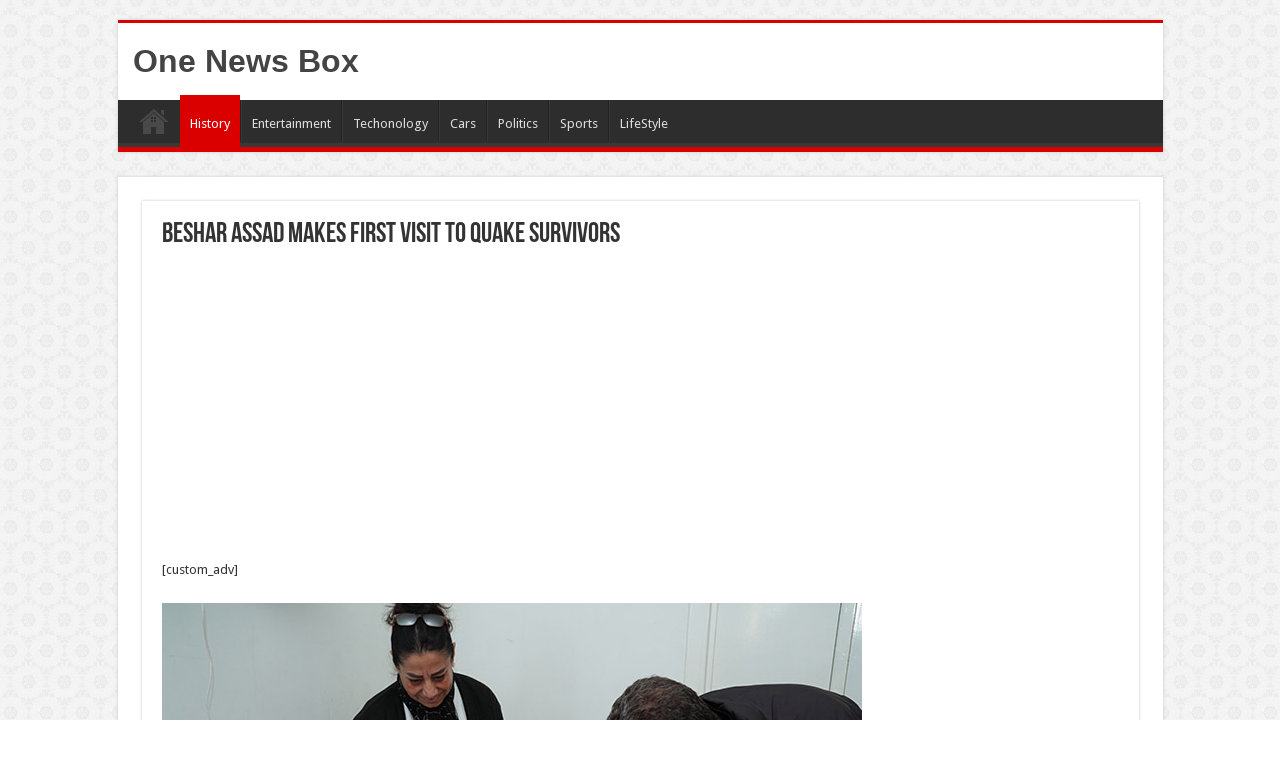

--- FILE ---
content_type: text/html; charset=utf-8
request_url: https://www.google.com/recaptcha/api2/aframe
body_size: 269
content:
<!DOCTYPE HTML><html><head><meta http-equiv="content-type" content="text/html; charset=UTF-8"></head><body><script nonce="dNk_BVDFFucVQ_QqEm9UCA">/** Anti-fraud and anti-abuse applications only. See google.com/recaptcha */ try{var clients={'sodar':'https://pagead2.googlesyndication.com/pagead/sodar?'};window.addEventListener("message",function(a){try{if(a.source===window.parent){var b=JSON.parse(a.data);var c=clients[b['id']];if(c){var d=document.createElement('img');d.src=c+b['params']+'&rc='+(localStorage.getItem("rc::a")?sessionStorage.getItem("rc::b"):"");window.document.body.appendChild(d);sessionStorage.setItem("rc::e",parseInt(sessionStorage.getItem("rc::e")||0)+1);localStorage.setItem("rc::h",'1770143769656');}}}catch(b){}});window.parent.postMessage("_grecaptcha_ready", "*");}catch(b){}</script></body></html>